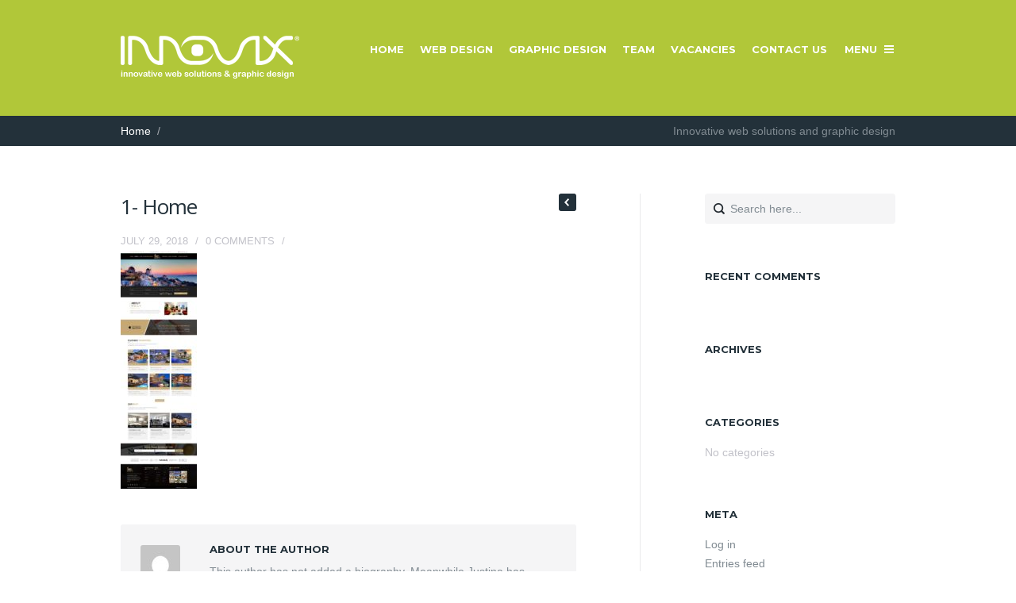

--- FILE ---
content_type: text/html; charset=UTF-8
request_url: https://innovixsolutions.com/portfolio/meily-immobilier-real-estate-website/attachment/1-home-24/
body_size: 43749
content:
<!DOCTYPE html>
<!--[if lt IE 7]><html class="no-js lt-ie9 lt-ie8 lt-ie7" lang="en-US"><![endif]-->
<!--[if IE 7]><html class="no-js lt-ie9 lt-ie8" lang="en-US"><![endif]-->
<!--[if IE 8]><html class="no-js lt-ie9" lang="en-US"><![endif]-->
<!--[if gt IE 8]><!--><html lang="en-US"><!--<![endif]-->  

<!-- DESIGN & CODE BY THEMEBEANS OF WWW.THEMEBEANS.COM -->

<head>
	<!-- META TAGS -->
	<meta http-equiv="content-type" content="text/html; charset=UTF-8" />
	<meta name="viewport" content="width=device-width, initial-scale=1.0" />
	
	<!-- TITLE -->
	<title>1- Home - Innovix Solutions</title>
	
	<!-- RSS & PINGBACKS -->
	<link rel="alternate" type="application/rss+xml" title="Innovix Solutions RSS Feed" href="https://innovixsolutions.com/feed/" />
	<link rel="pingback" href="https://innovixsolutions.com/xmlrpc.php" /> 
	
	<!--[if lt IE 9]><script src="https://html5shiv.googlecode.com/svn/trunk/html5.js"></script><![endif]-->
	
	<script type="text/javascript">

  var _gaq = _gaq || [];
  _gaq.push(['_setAccount', 'UA-17465506-1']);
  _gaq.push(['_trackPageview']);

  (function() {
    var ga = document.createElement('script'); ga.type = 'text/javascript'; ga.async = true;
    ga.src = ('https:' == document.location.protocol ? 'https://ssl' : 'http://www') + '.google-analytics.com/ga.js';
    var s = document.getElementsByTagName('script')[0]; s.parentNode.insertBefore(ga, s);
  })();

</script>	
	<meta name='robots' content='index, follow, max-image-preview:large, max-snippet:-1, max-video-preview:-1' />
		
		
		
<style>
a { color:  #FF6454; }
body, p, .archives-list ul li a:hover { color:  #818B92; }
.home-slide { height:  ; }
.loading { min-height:  800px!important; }

.bean-shot,
.post-thumb,
.portfolio-thumb,
.flickr_badge_image a,
.instagram_badge_image,
.widget_bean_recent_posts .post-thumb,
.widget_bean_recent_portfolio .post-thumb {
	background-color: #AFAFB6!important;
}

.cats,
a:hover,
blockquote,
.entry-content p a,
.widget li a:hover,
.entry-meta a:hover,
.logged-in-as a:hover,
.comment-meta a:hover,
.comment-author a:hover,
.widget_bean_tweets li a:hover,
#footer-container a:hover,
.comment-meta .author-tag a,
.entry-content blockquote p,
.portfolio-meta-list a:hover,
.archives-list ul li a,
.team-member-meta a.team-twitter-profile:hover,
.isotope-item  .portfolio-cats a:hover,
.widget.widget_bean_recent_posts li span.meta a:hover { 
	color:#FF6454 
}

.btn, 
.button, 
.tagcloud a,
button.button, 
div.jp-play-bar,
.pagination a:hover,		       
.btn[type="submit"],
input[type="button"], 
input[type="reset"], 
input[type="submit"],
.button[type="submit"],
div.jp-volume-bar-value,
.format-link .link-wrapper:hover,
.widget_bean_cta .button.cta.attention,
.widget_bean_recent_posts .post-thumb:hover .format-icon {
	background-color: #FF6454; 
}		

.featurearea_icon .icon {
	background-color: #FF6454!important;
	}
	
.btn:hover, 
li.skill-bar, 
.button:hover, 
.tagcloud a:hover,
.testimonial-style,
button.button:hover,
.btn[type="submit"]:hover,
input[type="reset"]:hover,
section.post.format-quote,
input[type="submit"]:hover,
input[type="button"]:hover, 
.format-link .link-wrapper,
.button[type="submit"]:hover,
.widget_bean_cta .button.cta,
.page-template-page-comingsoon-php,
.page-template-page-comingsoon-php #primary-container,
.form-submit input[type="submit"]:hover { 
	background-color: #1FB4DA; 
	} 	

.comment-meta .author-tag a:hover,
.widget_bean_tweets li span a { color:#1FB4DA }		
	
.bean-quote { background-color: #FF6454!important; }


  
	#header-container, #header-dropin { background-color: #b1c739; }
	#map-container iframe { -webkit-filter: grayscale(1); }

</style>	


	<!-- This site is optimized with the Yoast SEO plugin v21.5 - https://yoast.com/wordpress/plugins/seo/ -->
	<link rel="canonical" href="https://innovixsolutions.com/portfolio/meily-immobilier-real-estate-website/attachment/1-home-24/" />
	<meta property="og:locale" content="en_US" />
	<meta property="og:type" content="article" />
	<meta property="og:title" content="1- Home - Innovix Solutions" />
	<meta property="og:url" content="https://innovixsolutions.com/portfolio/meily-immobilier-real-estate-website/attachment/1-home-24/" />
	<meta property="og:site_name" content="Innovix Solutions" />
	<meta property="article:publisher" content="https://www.facebook.com/innovixsolutions" />
	<meta property="og:image" content="https://innovixsolutions.com/portfolio/meily-immobilier-real-estate-website/attachment/1-home-24" />
	<meta property="og:image:width" content="640" />
	<meta property="og:image:height" content="2005" />
	<meta property="og:image:type" content="image/jpeg" />
	<script type="application/ld+json" class="yoast-schema-graph">{"@context":"https://schema.org","@graph":[{"@type":"WebPage","@id":"https://innovixsolutions.com/portfolio/meily-immobilier-real-estate-website/attachment/1-home-24/","url":"https://innovixsolutions.com/portfolio/meily-immobilier-real-estate-website/attachment/1-home-24/","name":"1- Home - Innovix Solutions","isPartOf":{"@id":"https://innovixsolutions.com/#website"},"primaryImageOfPage":{"@id":"https://innovixsolutions.com/portfolio/meily-immobilier-real-estate-website/attachment/1-home-24/#primaryimage"},"image":{"@id":"https://innovixsolutions.com/portfolio/meily-immobilier-real-estate-website/attachment/1-home-24/#primaryimage"},"thumbnailUrl":"https://innovixsolutions.com/wp-content/uploads/2018/07/1-Home-3.jpg","datePublished":"2018-07-29T17:15:59+00:00","dateModified":"2018-07-29T17:15:59+00:00","breadcrumb":{"@id":"https://innovixsolutions.com/portfolio/meily-immobilier-real-estate-website/attachment/1-home-24/#breadcrumb"},"inLanguage":"en-US","potentialAction":[{"@type":"ReadAction","target":["https://innovixsolutions.com/portfolio/meily-immobilier-real-estate-website/attachment/1-home-24/"]}]},{"@type":"ImageObject","inLanguage":"en-US","@id":"https://innovixsolutions.com/portfolio/meily-immobilier-real-estate-website/attachment/1-home-24/#primaryimage","url":"https://innovixsolutions.com/wp-content/uploads/2018/07/1-Home-3.jpg","contentUrl":"https://innovixsolutions.com/wp-content/uploads/2018/07/1-Home-3.jpg","width":640,"height":2005},{"@type":"BreadcrumbList","@id":"https://innovixsolutions.com/portfolio/meily-immobilier-real-estate-website/attachment/1-home-24/#breadcrumb","itemListElement":[{"@type":"ListItem","position":1,"name":"Home","item":"https://innovixsolutions.com/"},{"@type":"ListItem","position":2,"name":"Meily Immobilier Real Estate Website","item":"https://innovixsolutions.com/portfolio/meily-immobilier-real-estate-website/"},{"@type":"ListItem","position":3,"name":"1- Home"}]},{"@type":"WebSite","@id":"https://innovixsolutions.com/#website","url":"https://innovixsolutions.com/","name":"Innovix Solutions","description":"Innovative web solutions and graphic design","potentialAction":[{"@type":"SearchAction","target":{"@type":"EntryPoint","urlTemplate":"https://innovixsolutions.com/?s={search_term_string}"},"query-input":"required name=search_term_string"}],"inLanguage":"en-US"}]}</script>
	<!-- / Yoast SEO plugin. -->


<link rel='dns-prefetch' href='//fonts.googleapis.com' />
<link rel="alternate" type="application/rss+xml" title="Innovix Solutions &raquo; Feed" href="https://innovixsolutions.com/feed/" />
<link rel="alternate" type="application/rss+xml" title="Innovix Solutions &raquo; Comments Feed" href="https://innovixsolutions.com/comments/feed/" />
<link rel="alternate" type="application/rss+xml" title="Innovix Solutions &raquo; 1- Home Comments Feed" href="https://innovixsolutions.com/portfolio/meily-immobilier-real-estate-website/attachment/1-home-24/feed/" />
<script type="text/javascript">
window._wpemojiSettings = {"baseUrl":"https:\/\/s.w.org\/images\/core\/emoji\/14.0.0\/72x72\/","ext":".png","svgUrl":"https:\/\/s.w.org\/images\/core\/emoji\/14.0.0\/svg\/","svgExt":".svg","source":{"concatemoji":"https:\/\/innovixsolutions.com\/wp-includes\/js\/wp-emoji-release.min.js?ver=6.3.7"}};
/*! This file is auto-generated */
!function(i,n){var o,s,e;function c(e){try{var t={supportTests:e,timestamp:(new Date).valueOf()};sessionStorage.setItem(o,JSON.stringify(t))}catch(e){}}function p(e,t,n){e.clearRect(0,0,e.canvas.width,e.canvas.height),e.fillText(t,0,0);var t=new Uint32Array(e.getImageData(0,0,e.canvas.width,e.canvas.height).data),r=(e.clearRect(0,0,e.canvas.width,e.canvas.height),e.fillText(n,0,0),new Uint32Array(e.getImageData(0,0,e.canvas.width,e.canvas.height).data));return t.every(function(e,t){return e===r[t]})}function u(e,t,n){switch(t){case"flag":return n(e,"\ud83c\udff3\ufe0f\u200d\u26a7\ufe0f","\ud83c\udff3\ufe0f\u200b\u26a7\ufe0f")?!1:!n(e,"\ud83c\uddfa\ud83c\uddf3","\ud83c\uddfa\u200b\ud83c\uddf3")&&!n(e,"\ud83c\udff4\udb40\udc67\udb40\udc62\udb40\udc65\udb40\udc6e\udb40\udc67\udb40\udc7f","\ud83c\udff4\u200b\udb40\udc67\u200b\udb40\udc62\u200b\udb40\udc65\u200b\udb40\udc6e\u200b\udb40\udc67\u200b\udb40\udc7f");case"emoji":return!n(e,"\ud83e\udef1\ud83c\udffb\u200d\ud83e\udef2\ud83c\udfff","\ud83e\udef1\ud83c\udffb\u200b\ud83e\udef2\ud83c\udfff")}return!1}function f(e,t,n){var r="undefined"!=typeof WorkerGlobalScope&&self instanceof WorkerGlobalScope?new OffscreenCanvas(300,150):i.createElement("canvas"),a=r.getContext("2d",{willReadFrequently:!0}),o=(a.textBaseline="top",a.font="600 32px Arial",{});return e.forEach(function(e){o[e]=t(a,e,n)}),o}function t(e){var t=i.createElement("script");t.src=e,t.defer=!0,i.head.appendChild(t)}"undefined"!=typeof Promise&&(o="wpEmojiSettingsSupports",s=["flag","emoji"],n.supports={everything:!0,everythingExceptFlag:!0},e=new Promise(function(e){i.addEventListener("DOMContentLoaded",e,{once:!0})}),new Promise(function(t){var n=function(){try{var e=JSON.parse(sessionStorage.getItem(o));if("object"==typeof e&&"number"==typeof e.timestamp&&(new Date).valueOf()<e.timestamp+604800&&"object"==typeof e.supportTests)return e.supportTests}catch(e){}return null}();if(!n){if("undefined"!=typeof Worker&&"undefined"!=typeof OffscreenCanvas&&"undefined"!=typeof URL&&URL.createObjectURL&&"undefined"!=typeof Blob)try{var e="postMessage("+f.toString()+"("+[JSON.stringify(s),u.toString(),p.toString()].join(",")+"));",r=new Blob([e],{type:"text/javascript"}),a=new Worker(URL.createObjectURL(r),{name:"wpTestEmojiSupports"});return void(a.onmessage=function(e){c(n=e.data),a.terminate(),t(n)})}catch(e){}c(n=f(s,u,p))}t(n)}).then(function(e){for(var t in e)n.supports[t]=e[t],n.supports.everything=n.supports.everything&&n.supports[t],"flag"!==t&&(n.supports.everythingExceptFlag=n.supports.everythingExceptFlag&&n.supports[t]);n.supports.everythingExceptFlag=n.supports.everythingExceptFlag&&!n.supports.flag,n.DOMReady=!1,n.readyCallback=function(){n.DOMReady=!0}}).then(function(){return e}).then(function(){var e;n.supports.everything||(n.readyCallback(),(e=n.source||{}).concatemoji?t(e.concatemoji):e.wpemoji&&e.twemoji&&(t(e.twemoji),t(e.wpemoji)))}))}((window,document),window._wpemojiSettings);
</script>
<style type="text/css">
img.wp-smiley,
img.emoji {
	display: inline !important;
	border: none !important;
	box-shadow: none !important;
	height: 1em !important;
	width: 1em !important;
	margin: 0 0.07em !important;
	vertical-align: -0.1em !important;
	background: none !important;
	padding: 0 !important;
}
</style>
	<link rel='stylesheet' id='bean-css' href='https://innovixsolutions.com/wp-content/themes/krative/assets/css/framework.css?ver=1.0' type='text/css' media='all' />
<link rel='stylesheet' id='main-style-css' href='https://innovixsolutions.com/wp-content/themes/krative/style.css?ver=1.4' type='text/css' media='all' />
<link rel='stylesheet' id='mobile-css' href='https://innovixsolutions.com/wp-content/themes/krative/assets/css/mobile.css?ver=1.0' type='text/css' media='all' />
<link rel='stylesheet' id='wp-block-library-css' href='https://innovixsolutions.com/wp-includes/css/dist/block-library/style.min.css?ver=6.3.7' type='text/css' media='all' />
<style id='classic-theme-styles-inline-css' type='text/css'>
/*! This file is auto-generated */
.wp-block-button__link{color:#fff;background-color:#32373c;border-radius:9999px;box-shadow:none;text-decoration:none;padding:calc(.667em + 2px) calc(1.333em + 2px);font-size:1.125em}.wp-block-file__button{background:#32373c;color:#fff;text-decoration:none}
</style>
<style id='global-styles-inline-css' type='text/css'>
body{--wp--preset--color--black: #000000;--wp--preset--color--cyan-bluish-gray: #abb8c3;--wp--preset--color--white: #ffffff;--wp--preset--color--pale-pink: #f78da7;--wp--preset--color--vivid-red: #cf2e2e;--wp--preset--color--luminous-vivid-orange: #ff6900;--wp--preset--color--luminous-vivid-amber: #fcb900;--wp--preset--color--light-green-cyan: #7bdcb5;--wp--preset--color--vivid-green-cyan: #00d084;--wp--preset--color--pale-cyan-blue: #8ed1fc;--wp--preset--color--vivid-cyan-blue: #0693e3;--wp--preset--color--vivid-purple: #9b51e0;--wp--preset--gradient--vivid-cyan-blue-to-vivid-purple: linear-gradient(135deg,rgba(6,147,227,1) 0%,rgb(155,81,224) 100%);--wp--preset--gradient--light-green-cyan-to-vivid-green-cyan: linear-gradient(135deg,rgb(122,220,180) 0%,rgb(0,208,130) 100%);--wp--preset--gradient--luminous-vivid-amber-to-luminous-vivid-orange: linear-gradient(135deg,rgba(252,185,0,1) 0%,rgba(255,105,0,1) 100%);--wp--preset--gradient--luminous-vivid-orange-to-vivid-red: linear-gradient(135deg,rgba(255,105,0,1) 0%,rgb(207,46,46) 100%);--wp--preset--gradient--very-light-gray-to-cyan-bluish-gray: linear-gradient(135deg,rgb(238,238,238) 0%,rgb(169,184,195) 100%);--wp--preset--gradient--cool-to-warm-spectrum: linear-gradient(135deg,rgb(74,234,220) 0%,rgb(151,120,209) 20%,rgb(207,42,186) 40%,rgb(238,44,130) 60%,rgb(251,105,98) 80%,rgb(254,248,76) 100%);--wp--preset--gradient--blush-light-purple: linear-gradient(135deg,rgb(255,206,236) 0%,rgb(152,150,240) 100%);--wp--preset--gradient--blush-bordeaux: linear-gradient(135deg,rgb(254,205,165) 0%,rgb(254,45,45) 50%,rgb(107,0,62) 100%);--wp--preset--gradient--luminous-dusk: linear-gradient(135deg,rgb(255,203,112) 0%,rgb(199,81,192) 50%,rgb(65,88,208) 100%);--wp--preset--gradient--pale-ocean: linear-gradient(135deg,rgb(255,245,203) 0%,rgb(182,227,212) 50%,rgb(51,167,181) 100%);--wp--preset--gradient--electric-grass: linear-gradient(135deg,rgb(202,248,128) 0%,rgb(113,206,126) 100%);--wp--preset--gradient--midnight: linear-gradient(135deg,rgb(2,3,129) 0%,rgb(40,116,252) 100%);--wp--preset--font-size--small: 13px;--wp--preset--font-size--medium: 20px;--wp--preset--font-size--large: 36px;--wp--preset--font-size--x-large: 42px;--wp--preset--spacing--20: 0.44rem;--wp--preset--spacing--30: 0.67rem;--wp--preset--spacing--40: 1rem;--wp--preset--spacing--50: 1.5rem;--wp--preset--spacing--60: 2.25rem;--wp--preset--spacing--70: 3.38rem;--wp--preset--spacing--80: 5.06rem;--wp--preset--shadow--natural: 6px 6px 9px rgba(0, 0, 0, 0.2);--wp--preset--shadow--deep: 12px 12px 50px rgba(0, 0, 0, 0.4);--wp--preset--shadow--sharp: 6px 6px 0px rgba(0, 0, 0, 0.2);--wp--preset--shadow--outlined: 6px 6px 0px -3px rgba(255, 255, 255, 1), 6px 6px rgba(0, 0, 0, 1);--wp--preset--shadow--crisp: 6px 6px 0px rgba(0, 0, 0, 1);}:where(.is-layout-flex){gap: 0.5em;}:where(.is-layout-grid){gap: 0.5em;}body .is-layout-flow > .alignleft{float: left;margin-inline-start: 0;margin-inline-end: 2em;}body .is-layout-flow > .alignright{float: right;margin-inline-start: 2em;margin-inline-end: 0;}body .is-layout-flow > .aligncenter{margin-left: auto !important;margin-right: auto !important;}body .is-layout-constrained > .alignleft{float: left;margin-inline-start: 0;margin-inline-end: 2em;}body .is-layout-constrained > .alignright{float: right;margin-inline-start: 2em;margin-inline-end: 0;}body .is-layout-constrained > .aligncenter{margin-left: auto !important;margin-right: auto !important;}body .is-layout-constrained > :where(:not(.alignleft):not(.alignright):not(.alignfull)){max-width: var(--wp--style--global--content-size);margin-left: auto !important;margin-right: auto !important;}body .is-layout-constrained > .alignwide{max-width: var(--wp--style--global--wide-size);}body .is-layout-flex{display: flex;}body .is-layout-flex{flex-wrap: wrap;align-items: center;}body .is-layout-flex > *{margin: 0;}body .is-layout-grid{display: grid;}body .is-layout-grid > *{margin: 0;}:where(.wp-block-columns.is-layout-flex){gap: 2em;}:where(.wp-block-columns.is-layout-grid){gap: 2em;}:where(.wp-block-post-template.is-layout-flex){gap: 1.25em;}:where(.wp-block-post-template.is-layout-grid){gap: 1.25em;}.has-black-color{color: var(--wp--preset--color--black) !important;}.has-cyan-bluish-gray-color{color: var(--wp--preset--color--cyan-bluish-gray) !important;}.has-white-color{color: var(--wp--preset--color--white) !important;}.has-pale-pink-color{color: var(--wp--preset--color--pale-pink) !important;}.has-vivid-red-color{color: var(--wp--preset--color--vivid-red) !important;}.has-luminous-vivid-orange-color{color: var(--wp--preset--color--luminous-vivid-orange) !important;}.has-luminous-vivid-amber-color{color: var(--wp--preset--color--luminous-vivid-amber) !important;}.has-light-green-cyan-color{color: var(--wp--preset--color--light-green-cyan) !important;}.has-vivid-green-cyan-color{color: var(--wp--preset--color--vivid-green-cyan) !important;}.has-pale-cyan-blue-color{color: var(--wp--preset--color--pale-cyan-blue) !important;}.has-vivid-cyan-blue-color{color: var(--wp--preset--color--vivid-cyan-blue) !important;}.has-vivid-purple-color{color: var(--wp--preset--color--vivid-purple) !important;}.has-black-background-color{background-color: var(--wp--preset--color--black) !important;}.has-cyan-bluish-gray-background-color{background-color: var(--wp--preset--color--cyan-bluish-gray) !important;}.has-white-background-color{background-color: var(--wp--preset--color--white) !important;}.has-pale-pink-background-color{background-color: var(--wp--preset--color--pale-pink) !important;}.has-vivid-red-background-color{background-color: var(--wp--preset--color--vivid-red) !important;}.has-luminous-vivid-orange-background-color{background-color: var(--wp--preset--color--luminous-vivid-orange) !important;}.has-luminous-vivid-amber-background-color{background-color: var(--wp--preset--color--luminous-vivid-amber) !important;}.has-light-green-cyan-background-color{background-color: var(--wp--preset--color--light-green-cyan) !important;}.has-vivid-green-cyan-background-color{background-color: var(--wp--preset--color--vivid-green-cyan) !important;}.has-pale-cyan-blue-background-color{background-color: var(--wp--preset--color--pale-cyan-blue) !important;}.has-vivid-cyan-blue-background-color{background-color: var(--wp--preset--color--vivid-cyan-blue) !important;}.has-vivid-purple-background-color{background-color: var(--wp--preset--color--vivid-purple) !important;}.has-black-border-color{border-color: var(--wp--preset--color--black) !important;}.has-cyan-bluish-gray-border-color{border-color: var(--wp--preset--color--cyan-bluish-gray) !important;}.has-white-border-color{border-color: var(--wp--preset--color--white) !important;}.has-pale-pink-border-color{border-color: var(--wp--preset--color--pale-pink) !important;}.has-vivid-red-border-color{border-color: var(--wp--preset--color--vivid-red) !important;}.has-luminous-vivid-orange-border-color{border-color: var(--wp--preset--color--luminous-vivid-orange) !important;}.has-luminous-vivid-amber-border-color{border-color: var(--wp--preset--color--luminous-vivid-amber) !important;}.has-light-green-cyan-border-color{border-color: var(--wp--preset--color--light-green-cyan) !important;}.has-vivid-green-cyan-border-color{border-color: var(--wp--preset--color--vivid-green-cyan) !important;}.has-pale-cyan-blue-border-color{border-color: var(--wp--preset--color--pale-cyan-blue) !important;}.has-vivid-cyan-blue-border-color{border-color: var(--wp--preset--color--vivid-cyan-blue) !important;}.has-vivid-purple-border-color{border-color: var(--wp--preset--color--vivid-purple) !important;}.has-vivid-cyan-blue-to-vivid-purple-gradient-background{background: var(--wp--preset--gradient--vivid-cyan-blue-to-vivid-purple) !important;}.has-light-green-cyan-to-vivid-green-cyan-gradient-background{background: var(--wp--preset--gradient--light-green-cyan-to-vivid-green-cyan) !important;}.has-luminous-vivid-amber-to-luminous-vivid-orange-gradient-background{background: var(--wp--preset--gradient--luminous-vivid-amber-to-luminous-vivid-orange) !important;}.has-luminous-vivid-orange-to-vivid-red-gradient-background{background: var(--wp--preset--gradient--luminous-vivid-orange-to-vivid-red) !important;}.has-very-light-gray-to-cyan-bluish-gray-gradient-background{background: var(--wp--preset--gradient--very-light-gray-to-cyan-bluish-gray) !important;}.has-cool-to-warm-spectrum-gradient-background{background: var(--wp--preset--gradient--cool-to-warm-spectrum) !important;}.has-blush-light-purple-gradient-background{background: var(--wp--preset--gradient--blush-light-purple) !important;}.has-blush-bordeaux-gradient-background{background: var(--wp--preset--gradient--blush-bordeaux) !important;}.has-luminous-dusk-gradient-background{background: var(--wp--preset--gradient--luminous-dusk) !important;}.has-pale-ocean-gradient-background{background: var(--wp--preset--gradient--pale-ocean) !important;}.has-electric-grass-gradient-background{background: var(--wp--preset--gradient--electric-grass) !important;}.has-midnight-gradient-background{background: var(--wp--preset--gradient--midnight) !important;}.has-small-font-size{font-size: var(--wp--preset--font-size--small) !important;}.has-medium-font-size{font-size: var(--wp--preset--font-size--medium) !important;}.has-large-font-size{font-size: var(--wp--preset--font-size--large) !important;}.has-x-large-font-size{font-size: var(--wp--preset--font-size--x-large) !important;}
.wp-block-navigation a:where(:not(.wp-element-button)){color: inherit;}
:where(.wp-block-post-template.is-layout-flex){gap: 1.25em;}:where(.wp-block-post-template.is-layout-grid){gap: 1.25em;}
:where(.wp-block-columns.is-layout-flex){gap: 2em;}:where(.wp-block-columns.is-layout-grid){gap: 2em;}
.wp-block-pullquote{font-size: 1.5em;line-height: 1.6;}
</style>
<link rel='stylesheet' id='bean-shortcodes-style-css' href='https://innovixsolutions.com/wp-content/plugins/bean-shortcodes/themes/_default/bean-shortcodes.css?ver=1.0' type='text/css' media='all' />
<link rel='stylesheet' id='theme-montserrat-css' href='https://fonts.googleapis.com/css?family=Montserrat%3A400%2C700&#038;ver=6.3.7' type='text/css' media='all' />
<link rel='stylesheet' id='theme-open-sans-css' href='https://fonts.googleapis.com/css?family=Open+Sans%3A400%2C700%2C600&#038;ver=6.3.7' type='text/css' media='all' />
<script type='text/javascript' src='https://innovixsolutions.com/wp-includes/js/jquery/jquery.min.js?ver=3.7.0' id='jquery-core-js'></script>
<script type='text/javascript' src='https://innovixsolutions.com/wp-includes/js/jquery/jquery-migrate.min.js?ver=3.4.1' id='jquery-migrate-js'></script>
<link rel="https://api.w.org/" href="https://innovixsolutions.com/wp-json/" /><link rel="alternate" type="application/json" href="https://innovixsolutions.com/wp-json/wp/v2/media/1356" /><link rel="EditURI" type="application/rsd+xml" title="RSD" href="https://innovixsolutions.com/xmlrpc.php?rsd" />
<link rel='shortlink' href='https://innovixsolutions.com/?p=1356' />
<link rel="alternate" type="application/json+oembed" href="https://innovixsolutions.com/wp-json/oembed/1.0/embed?url=https%3A%2F%2Finnovixsolutions.com%2Fportfolio%2Fmeily-immobilier-real-estate-website%2Fattachment%2F1-home-24%2F" />
<link rel="alternate" type="text/xml+oembed" href="https://innovixsolutions.com/wp-json/oembed/1.0/embed?url=https%3A%2F%2Finnovixsolutions.com%2Fportfolio%2Fmeily-immobilier-real-estate-website%2Fattachment%2F1-home-24%2F&#038;format=xml" />
	

 

	
		
<link rel="shortcut icon" href="https://innovixsolutions.com/wp-content/themes/krative/assets/images/favicon.png"/> 
<link rel="apple-touch-icon-precomposed" href="https://innovixsolutions.com/wp-content/uploads/2013/10/apple-touch-icon.png"/>

     
<style>
   
   	#post-310 { background-image: url(https://innovixsolutions.com/wp-content/uploads/2013/09/bg111.jpg); background-size: cover; }
	#post-310 { background-color: #1FB4DA; }
	#post-310.home-slide .short-btn { color:#23313A !important; }
	#post-310.home-slide .short-btn:hover { color:#FFF!important; }

	#post-29 { background-color: #1fb4da; }
	#post-29.home-slide .short-btn { color: #1fb4da!important; }
	#post-29.home-slide .short-btn:hover { color:#FFF!important; }

</style>

<style type="text/css">.recentcomments a{display:inline !important;padding:0 !important;margin:0 !important;}</style>	
  
  <!-- Facebook Pixel Code -->
<script>
!function(f,b,e,v,n,t,s){if(f.fbq)return;n=f.fbq=function(){n.callMethod?
n.callMethod.apply(n,arguments):n.queue.push(arguments)};if(!f._fbq)f._fbq=n;
n.push=n;n.loaded=!0;n.version='2.0';n.queue=[];t=b.createElement(e);t.async=!0;
t.src=v;s=b.getElementsByTagName(e)[0];s.parentNode.insertBefore(t,s)}(window,
document,'script','//connect.facebook.net/en_US/fbevents.js');

fbq('init', '1512187089097666');
fbq('track', "PageView");</script>
<noscript><img height="1" width="1" style="display:none"
src="https://www.facebook.com/tr?id=1512187089097666&ev=PageView&noscript=1"
/></noscript>
<!-- End Facebook Pixel Code -->
  
</head>

<body data-rsssl=1 class="attachment attachment-template-default single single-attachment postid-1356 attachmentid-1356 attachment-jpeg chrome">

	
<div id="theme-wrapper" class="animated BeanFadeIn">	
	
		
		<div id="header-dropin">

	<div class="row">	
			
		<div class="three columns mobile-four">
			
			<div class="logo">
			
				  
				  	<a href="https://innovixsolutions.com" title="Innovix Solutions" rel="home"><img src="https://innovixsolutions.com/wp-content/uploads/2018/10/innovix-logo-white.png" class="logo-uploaded" alt="logo"/></a>
				 
				 
			</div><!-- END .logo -->
			
		</div><!-- END .three columns -->
		
		<div class="nine columns hide-for-small">
	
			<div id="dropin-nav" class="right">
			    
			    <div class="menu-mainmenu-container"><ul id="menu-mainmenu" class="sf-menu"><li id="menu-item-26" class="menu-item menu-item-type-post_type menu-item-object-page menu-item-home menu-item-26"><a href="https://innovixsolutions.com/">Home</a></li>
<li id="menu-item-80" class="menu-item menu-item-type-taxonomy menu-item-object-portfolio_category menu-item-80"><a href="https://innovixsolutions.com/portfolio_category/web-design/">Web Design</a></li>
<li id="menu-item-79" class="menu-item menu-item-type-taxonomy menu-item-object-portfolio_category menu-item-79"><a href="https://innovixsolutions.com/portfolio_category/graphic-design/">Graphic Design</a></li>
<li id="menu-item-260" class="menu-item menu-item-type-post_type menu-item-object-page menu-item-260"><a href="https://innovixsolutions.com/meet-the-team/">Team</a></li>
<li id="menu-item-1138" class="menu-item menu-item-type-post_type menu-item-object-page menu-item-1138"><a href="https://innovixsolutions.com/vacancies/">Vacancies</a></li>
<li id="menu-item-18" class="menu-item menu-item-type-post_type menu-item-object-page menu-item-18"><a href="https://innovixsolutions.com/contact-us/">Contact Us</a></li>
</ul></div>	
	
			</div><!-- END .dropin-menu -->
			
		</div><!-- END .nine columns -->	
		
	</div><!-- END .row -->

</div><!-- END #header-dropin -->
	
	
	<div id="header-container">	
	
		<div class="row">	
		
			<div class="three columns mobile-four">
				
				<div class="logo">
				
					  
					  	<a href="https://innovixsolutions.com" title="Innovix Solutions" rel="home"><img src="https://innovixsolutions.com/wp-content/uploads/2018/10/innovix-logo-white.png" class="logo-uploaded" alt="logo"/></a>
					 
					 
				</div><!-- END .logo -->
				
			</div><!-- END .three columns -->
			
			<div class="nine columns hide-for-small">

				<div id="primary-nav" class="main-menu" role="navigation">
				    
				    <ul id="primary-menu" class="sf-menu main-menu"><li class="menu-item menu-item-type-post_type menu-item-object-page menu-item-home menu-item-26"><a href="https://innovixsolutions.com/">Home</a></li>
<li class="menu-item menu-item-type-taxonomy menu-item-object-portfolio_category menu-item-80"><a href="https://innovixsolutions.com/portfolio_category/web-design/">Web Design</a></li>
<li class="menu-item menu-item-type-taxonomy menu-item-object-portfolio_category menu-item-79"><a href="https://innovixsolutions.com/portfolio_category/graphic-design/">Graphic Design</a></li>
<li class="menu-item menu-item-type-post_type menu-item-object-page menu-item-260"><a href="https://innovixsolutions.com/meet-the-team/">Team</a></li>
<li class="menu-item menu-item-type-post_type menu-item-object-page menu-item-1138"><a href="https://innovixsolutions.com/vacancies/">Vacancies</a></li>
<li class="menu-item menu-item-type-post_type menu-item-object-page menu-item-18"><a href="https://innovixsolutions.com/contact-us/">Contact Us</a></li>
</ul>				    
					<a class="sidebar-btn " href="#">Menu<span class="menu-icon"></span></a>
						
				</div><!-- END #primary-nav main-menu -->
				
			</div><!-- END .nine columns -->	
			
			<div class="show-for-small">
			
				<a class="sidebar-btn" href="#"><span class="menu-icon large"></span></a>	
			
			</div><!-- END .show-for-small -->	
				
		</div><!-- END .row -->
		
	</div><!-- END #header-container -->

		
					
			<div id="sub-header-container">
			
				<div class="row">
				
						<nav class="breadcrumbs hide-for-small"><div class="seven columns"><ul><li><a href="https://innovixsolutions.com">Home</a></li><span class='meta-sep'>/</span></ul></div></nav>    					
					<div class="five columns">
					
						<p class="right">Innovative web solutions and graphic design</p>
					
					</div><!-- END .five columns -->
					
				</div><!-- END .row -->
				
			</div><!-- END #sub-header-container -->	
			
			
			
	
<div id="primary-container">  

	<div class="row">
	
		<div class="eight columns sidebar-right mobile-four">
		
			
<section id="post-1356" class="post-1356 attachment type-attachment status-inherit hentry">	        
  
  <header class="entry-header">
  	
  		  	
	  	<div class="ten columns">
	  		
	  		<h1 class="entry-title">
	  		        
	  		    1- Home	  		
	  		</h1><!-- END .entry-title -->
	  		
	  	</div><!-- END .ten columns -->
		
	 	<div class="two columns">
	  	
	  		<div class="pagination right">  
	  			
	  			<span class="page-previous">
	  				<a href="https://innovixsolutions.com/portfolio/meily-immobilier-real-estate-website/" rel="prev"></a>	  			</span><!-- END .page-previous -->
	
	  			<span class="page-next">
	  					  			</span><!-- END .page-next -->
	  		
	  		</div><!-- END .pagination -->
	  		
	  	</div><!-- END .two columns -->
	
	  		
  		
	  	<div class="twelve columns">
	  		
	  				
			<div class="entry-meta">
				<ul>
					<li>July 29, 2018</li>
					
					<span class="meta-sep">/</span>	
					
					<li><a href="https://innovixsolutions.com/portfolio/meily-immobilier-real-estate-website/attachment/1-home-24/#respond">0 Comments</a></li>
					
					<span class="meta-sep post-cats">/</span>	
						
					<li class="post-cats"></li>
				</ul>
							</div><!-- END .entry-meta -->
				  		
	  	</div><!-- END .twelve columns -->	
  		    
  	</header><!-- END .entry-header -->
  
       
    	
	<article class="entry-content">	
			
		<p class="attachment"><a href='https://innovixsolutions.com/wp-content/uploads/2018/07/1-Home-3.jpg'><img width="96" height="300" src="https://innovixsolutions.com/wp-content/uploads/2018/07/1-Home-3-96x300.jpg" class="attachment-medium size-medium" alt="" decoding="async" srcset="https://innovixsolutions.com/wp-content/uploads/2018/07/1-Home-3-96x300.jpg 96w, https://innovixsolutions.com/wp-content/uploads/2018/07/1-Home-3-327x1024.jpg 327w, https://innovixsolutions.com/wp-content/uploads/2018/07/1-Home-3-250x783.jpg 250w, https://innovixsolutions.com/wp-content/uploads/2018/07/1-Home-3-67x210.jpg 67w, https://innovixsolutions.com/wp-content/uploads/2018/07/1-Home-3-101x316.jpg 101w, https://innovixsolutions.com/wp-content/uploads/2018/07/1-Home-3.jpg 640w" sizes="(max-width: 96px) 100vw, 96px" /></a></p>
	
					
						
			 
	</article><!-- END .entry-content -->

</section><!-- END #post-1356 -->			
						
								
					<div class="about-author">

	<div class="author-avatar two columns">
		<img alt='' src='https://secure.gravatar.com/avatar/80f4c930c4fbb348e5a980451b681bfd?s=50&#038;d=mm&#038;r=g' srcset='https://secure.gravatar.com/avatar/80f4c930c4fbb348e5a980451b681bfd?s=100&#038;d=mm&#038;r=g 2x' class='avatar avatar-50 photo' height='50' width='50' loading='lazy' decoding='async'/>	</div><!-- END .author-avatar -->
	
	<div class="ten columns">
	
		<h6>About the Author</h6>
			
		<p>
			 
			
			This author has not added a biography. Meanwhile Justina has contributed 0 posts.<a href="https://innovixsolutions.com/author/justina/"> Click here</a> to view them.			
					</p>
		
		
	<ul class="author-links">
	
					
			<li><a target="_blank" href="mailto:justina@innovixsolutions.com" class="author-icon email" title="Email Justina"></a></li>			
		
				
	</ul><!-- END .author-links -->
								
	
	</div><!-- END .ten columns --> 

</div><!-- END .about-author -->					
							
								
			                      
	
<div id="comments">
	
		
	<div class="twelve columns">			
	
		<div id="respond" class="comment-respond">
		<h3 id="reply-title" class="comment-reply-title">Leave a Comment <small><a rel="nofollow" id="cancel-comment-reply-link" href="/portfolio/meily-immobilier-real-estate-website/attachment/1-home-24/#respond" style="display:none;">Cancel</a></small></h3><form action="https://innovixsolutions.com/wp-comments-post.php" method="post" id="commentform" class="comment-form"><textarea id="comment" name="comment" cols="45" rows="8" aria-required="true" required></textarea>
			<div class="comment-form-author clearfix">
			<input id="author" name="author" type="text" value="" size="30" aria-required='true' required/>
			<h6><label for="author">Name<span class="required">*</span></label></h6> 
			</div>

			<div class="comment-form-email clearfix">
			<input id="email" name="email" type="text" value="" size="30" aria-required='true' required/>
			<h6><label for="email">Email<span class="required">*</span></label></h6>
			</div>

			<div class="comment-form-url clearfix">
			<input id="url" name="url" type="text" value="" size="30" />
			<h6><label for="url">Website</label></h6>
			</div>
<p class="form-submit"><input name="submit" type="submit" id="submit" class="submit" value="Submit Comment" /> <input type='hidden' name='comment_post_ID' value='1356' id='comment_post_ID' />
<input type='hidden' name='comment_parent' id='comment_parent' value='0' />
</p></form>	</div><!-- #respond -->
	 
	
	</div>	
	
	
</div><!-- END #comments-respond -->	

		</div><!-- END .eight columns mobile-four -->	
		
		<div class="four columns sidebar-right hide-for-small">
			
			<aside class="sidebar " role="complementary">
				
					

<div class="widget widget_search clearfix"><form id="searchform" class="searchform" method="get" action="https://innovixsolutions.com">

    <div class="clearfix default_searchform">

     <input type="text" name="s" class="s" onblur="if (this.value == '') {this.value = 'Search here...';}" onfocus="if (this.value == 'Search here...') {this.value = '';}" value="Search here..." />
           
		<input type="submit" value="Search" class="button">

    </div><!-- END .clearfix defaul_searchform -->

    
</form><!-- END #searchform -->

</div><div class="sep clearfix "></div><div class="widget widget_recent_comments clearfix"><h5 class="widget-title">Recent Comments</h5><ul id="recentcomments"></ul></div><div class="sep clearfix "></div><div class="widget widget_archive clearfix"><h5 class="widget-title">Archives</h5>
			<ul>
							</ul>

			</div><div class="sep clearfix "></div><div class="widget widget_categories clearfix"><h5 class="widget-title">Categories</h5>
			<ul>
				<li class="cat-item-none">No categories</li>			</ul>

			</div><div class="sep clearfix "></div><div class="widget widget_meta clearfix"><h5 class="widget-title">Meta</h5>
		<ul>
						<li><a rel="nofollow" href="https://innovixsolutions.com/wp-login.php">Log in</a></li>
			<li><a href="https://innovixsolutions.com/feed/">Entries feed</a></li>
			<li><a href="https://innovixsolutions.com/comments/feed/">Comments feed</a></li>

			<li><a href="https://wordpress.org/">WordPress.org</a></li>
		</ul>

		</div><div class="sep clearfix "></div>				
			</aside><!-- END .four.columns.sidebar-right.hide-for-small -->
		
		</div><!-- END .four columns hide-for-small -->
				
	</div><!-- END .row -->

		
	
</div><!-- END #primary-container -->	

<script type="text/javascript">
	jQuery(window).load(function(){ 		
		if(jQuery().validate) { jQuery("#commentform").validate(); }		
		});
</script>



	<div id="footer-container">
	
		<div class="row">	
	
			<div class="twelve columns">
			
    <div class="widget social_stickers_widget clearfix">
    <h5 class="widget-title" style="margin-bottom:5px;">Follow Us</h5>
    <a title="Facebook" target="_blank" href="http://facebook.com/innovixsolutions">
        <img height="32" width="32" src="https://innovixsolutions.com/wp-content/plugins/social-stickers/themes/default/facebook.png" title="">
    </a> <a title="Twitter" target="_blank" href="http://twitter.com/innovixsolution">
        <img height="32" width="32" src="https://innovixsolutions.com/wp-content/plugins/social-stickers/themes/default/twitter.png" title="">
    </a> <a title="Linkedin" target="_blank" href="http://linkedin.com/in/../company/innovix-solutions">
        <img height="32" width="32" src="https://innovixsolutions.com/wp-content/plugins/social-stickers/themes/default/linkedin.png">
    </a> <a title="Github" target="_blank" href="http://github.com/innovix">
        <img height="32" width="32" src="https://innovixsolutions.com/wp-content/plugins/social-stickers/themes/default/github.png">
    </a> <a title="Google+" target="_blank" href="http://plus.google.com/117033860887734468300">
        <img height="32" width="32" src="https://innovixsolutions.com/wp-content/plugins/social-stickers/themes/default/googleplus.png">
    </a>
</div>
    
    
				<div class="menu-mainmenu-container"><ul id="menu-mainmenu-1" class="menu"><li class="menu-item menu-item-type-post_type menu-item-object-page menu-item-home menu-item-26"><a href="https://innovixsolutions.com/">Home</a></li>
<li class="menu-item menu-item-type-taxonomy menu-item-object-portfolio_category menu-item-80"><a href="https://innovixsolutions.com/portfolio_category/web-design/">Web Design</a></li>
<li class="menu-item menu-item-type-taxonomy menu-item-object-portfolio_category menu-item-79"><a href="https://innovixsolutions.com/portfolio_category/graphic-design/">Graphic Design</a></li>
<li class="menu-item menu-item-type-post_type menu-item-object-page menu-item-260"><a href="https://innovixsolutions.com/meet-the-team/">Team</a></li>
<li class="menu-item menu-item-type-post_type menu-item-object-page menu-item-1138"><a href="https://innovixsolutions.com/vacancies/">Vacancies</a></li>
<li class="menu-item menu-item-type-post_type menu-item-object-page menu-item-18"><a href="https://innovixsolutions.com/contact-us/">Contact Us</a></li>
</ul></div>	
						
				© 2020 all rights reserved to Innovix Solutions				
			</div><!-- END .twelve columns -->		
	
		</div><!-- END .row -->
	
	</div><!-- END #footer-container -->

</div><!-- END #theme-wrapper -->	

<div class="hidden-sidebar ">

	<div class="hidden-sidebar-inner">
	
		<span class="close-btn"></span>
		
					<div class="widget">
			
				<div class="widget responsive-menu">
					<h5 class="widget-title">Menu</h5>
				</div><!-- END .widget responsive-menu-->
				
				<div class="menu-mainmenu-container"><ul id="menu-mainmenu-2" class="main-menu"><li class="menu-item menu-item-type-post_type menu-item-object-page menu-item-home menu-item-26"><a href="https://innovixsolutions.com/">Home</a></li>
<li class="menu-item menu-item-type-taxonomy menu-item-object-portfolio_category menu-item-80"><a href="https://innovixsolutions.com/portfolio_category/web-design/">Web Design</a></li>
<li class="menu-item menu-item-type-taxonomy menu-item-object-portfolio_category menu-item-79"><a href="https://innovixsolutions.com/portfolio_category/graphic-design/">Graphic Design</a></li>
<li class="menu-item menu-item-type-post_type menu-item-object-page menu-item-260"><a href="https://innovixsolutions.com/meet-the-team/">Team</a></li>
<li class="menu-item menu-item-type-post_type menu-item-object-page menu-item-1138"><a href="https://innovixsolutions.com/vacancies/">Vacancies</a></li>
<li class="menu-item menu-item-type-post_type menu-item-object-page menu-item-18"><a href="https://innovixsolutions.com/contact-us/">Contact Us</a></li>
</ul></div>					
			</div><!-- END .widget -->
			
		
		<div class="widget widget_search clearfix"><form id="searchform" class="searchform" method="get" action="https://innovixsolutions.com">

    <div class="clearfix default_searchform">

     <input type="text" name="s" class="s" onblur="if (this.value == '') {this.value = 'Search here...';}" onfocus="if (this.value == 'Search here...') {this.value = '';}" value="Search here..." />
           
		<input type="submit" value="Search" class="button">

    </div><!-- END .clearfix defaul_searchform -->

    
</form><!-- END #searchform -->

</div><div class="sep clearfix "></div><div class="widget widget_text clearfix"><h5 class="widget-title">NEWSLETTER</h5>			<div class="textwidget">[mc4wp-form]</div>
		</div><div class="sep clearfix "></div>	
	</div><!-- END .hidden-sidebar-inner -->	

</div><!-- END .hidden-sidebar -->	   
 	
<script type='text/javascript' src='https://innovixsolutions.com/wp-content/themes/krative/assets/js/custom-libraries.js?ver=1.0' id='custom-libraries-js'></script>
<script type='text/javascript' src='https://innovixsolutions.com/wp-content/themes/krative/assets/js/custom.js?ver=2.0' id='custom-js'></script>
<script type='text/javascript' src='https://innovixsolutions.com/wp-content/themes/krative/assets/js/superfish.js?ver=1.7.4' id='superfish-js'></script>
<script type='text/javascript' src='https://innovixsolutions.com/wp-content/themes/krative/assets/js/jquery.fitvids.js?ver=1.0.3' id='fitvids-js'></script>
<script type='text/javascript' src='https://innovixsolutions.com/wp-content/themes/krative/assets/js/retina.js?ver=2.0' id='retina-js'></script>
<script type='text/javascript' src='https://innovixsolutions.com/wp-includes/js/jquery/ui/core.min.js?ver=1.13.2' id='jquery-ui-core-js'></script>
<script type='text/javascript' src='https://innovixsolutions.com/wp-includes/js/jquery/ui/accordion.min.js?ver=1.13.2' id='jquery-ui-accordion-js'></script>
<script type='text/javascript' src='https://innovixsolutions.com/wp-includes/js/jquery/ui/tabs.min.js?ver=1.13.2' id='jquery-ui-tabs-js'></script>
<script type='text/javascript' src='https://innovixsolutions.com/wp-content/plugins/bean-shortcodes/js/bean-shortcodes.js?ver=1.0' id='bean-shortcodes-js'></script>
<script type='text/javascript' src='https://innovixsolutions.com/wp-content/plugins/bean-shortcodes/js/prettify.js?ver=1.0' id='prettify-js'></script>

</body>

</html><!-- WP Super Cache is installed but broken. The constant WPCACHEHOME must be set in the file wp-config.php and point at the WP Super Cache plugin directory. -->

--- FILE ---
content_type: text/css
request_url: https://innovixsolutions.com/wp-content/themes/krative/assets/css/framework.css?ver=1.0
body_size: 15950
content:
/*--------------------------------------------------------------------*/
/*	BEAN FRAMEWORK CSS - THE BASIS OF EVERYTHING
/*--------------------------------------------------------------------*/

/* BODY */
body { -webkit-font-smoothing: antialiased; }
* { -webkit-box-sizing: border-box; -moz-box-sizing: border-box; box-sizing: border-box; }
html { font-size: 62.5%; }

/* THE GRID */
.row { width: 100%; max-width: 1060px; margin: 0 auto; padding: 0 30px; }
.row .row { width: auto; max-width: none; min-width: 0; margin: 0 -10px; }
.row.collapse .column, .row.collapse .columns { padding: 0; }
.row .row.collapse { margin: 0; }
.column, .columns { float: left; min-height: 1px; padding: 0 12px; position: relative; }

.columns .columns { padding: 0px; }
.columns .columns .columns { padding: 10px; }
.column.centered, .columns.centered { float: none; margin: 0 auto; }
[class*="column"] + [class*="column"]:last-child { }
[class*="column"] + [class*="column"].end { float: left; }

.one, .row .one 			{ width: 8.33333%; 	}
.two, .row .two 			{ width: 16.66667%; }
.three, .row .three 		{ width: 25%; 		}
.four, .row .four 			{ width: 33.33333%; }
.five, .row .five 			{ width: 41.66667%; }
.six, .row .six 			{ width: 50%; 		}
.seven, .row .seven 		{ width: 58.33333%; }
.eight, .row .eight 		{ width: 66.66667%; }
.nine, .row .nine 			{ width: 75%; 		}
.ten, .row .ten 			{ width: 83.33333%; }
.eleven, .row .eleven 		{ width: 91.66667%; }
.twelve, .row .twelve 		{ width: 100%; 		}

.row .offset-by-one 		{ margin-left: 8.33333%;  }
.row .offset-by-two 		{ margin-left: 16.66667%; }
.row .offset-by-three 		{ margin-left: 25%; 	  }
.row .offset-by-four 		{ margin-left: 33.33333%; }
.row .offset-by-five 		{ margin-left: 41.66667%; }
.row .offset-by-six 		{ margin-left: 50%; 	  }
.row .offset-by-seven		{ margin-left: 58.33333%; }
.row .offset-by-eight 		{ margin-left: 66.66667%; }
.row .offset-by-nine 		{ margin-left: 75%; 	  }
.row .offset-by-ten 		{ margin-left: 83.33333%; }

.push-two 		{ left: 16.66667%; 	}
.pull-two 		{ right: 16.66667%; }
.push-three 	{ left: 25%; 		}
.pull-three 	{ right: 25%; 		}
.push-four 		{ left: 33.33333%; 	}
.pull-four 		{ right: 33.33333%; }
.push-five 		{ left: 41.66667%; 	}
.pull-five 		{ right: 41.66667%; }
.push-six 		{ left: 50%; 		}
.pull-six 		{ right: 50%; 		}
.push-seven 	{ left: 58.33333%; 	}
.pull-seven 	{ right: 58.33333%; }
.push-eight 	{ left: 66.66667%; 	}
.pull-eight 	{ right: 66.66667%; }
.push-nine 		{ left: 75%; 		}
.pull-nine 		{ right: 75%; 		}
.push-ten 		{ left: 83.33333%;  }
.pull-ten 		{ right: 83.33333%; }

img, object, embed { max-width: 100%; height: auto; }
object, embed { height: 100%; }
img { -ms-interpolation-mode: bicubic; }

.row { *zoom: 1; }
.row:before, .row:after { content: ""; display: table; }
.row:after { clear: both; }

/* MOBILE GRID / OVERRIDES */
@media only screen and (max-width: 767px) { 

body { 
	width: 100%; -webkit-text-size-adjust: none;  -ms-text-size-adjust: none; min-width: 0; margin-left: 0; margin-right: 0; padding-left: 0; padding-right: 0; }
  .row { width: auto; min-width: 0; margin-left: 0; margin-right: 0; }
  .column:before, .columns:before, .column:after, .columns:after { content: ""; display: table; }
  .column:after, .columns:after { clear: both; }
  .offset-by-one, .offset-by-two, .offset-by-three, .offset-by-four, .offset-by-five, .offset-by-six, .offset-by-seven, .offset-by-eight, .offset-by-nine, .offset-by-ten { margin-left: 0 !important; }
  .push-two, .push-three, .push-four, .push-five, .push-six, .push-seven, .push-eight, .push-nine, .push-ten { left: auto; }
  .pull-two, .pull-three, .pull-four, .pull-five, .pull-six, .pull-seven, .pull-eight, .pull-nine, .pull-ten { right: auto; }
  /* Mobile 4-column Grid */
  .row .mobile-one { width: 25% !important; float: left; padding: 0 10px; }
  .row .mobile-one:last-child { float: right; }
  .row .mobile-one.end { float: left; }
  .row.collapse .mobile-one { padding: 0; }
  .row .mobile-two { width: 50% !important; float: left; padding: 0 10px; }
  .row .mobile-two:last-child { float: left; }
  .row .mobile-two.end { float: left; }
  .row.collapse .mobile-two { padding: 0; }
  .row .mobile-three { width: 75% !important; float: left; padding: 0 10px; }
  .row .mobile-three:last-child { float: right; }
  .row .mobile-three.end { float: left; }
  .row.collapse .mobile-three { padding: 0; }
  .row .mobile-four { width: 100% !important; float: left; padding: 0 10px; }
/*  .row .mobile-four:last-child { float: right; }*/
  .row .mobile-four.end { float: left; }
  .row.collapse .mobile-four { padding: 0; }
  .push-none-mobile { left: 0%!important; }
  .push-one-mobile { left: 25%; }
  .pull-one-mobile { right: 25%; }
  .push-two-mobile { left: 50%; }
  .pull-two-mobile { right: 50%; }
  .push-three-mobile { left: 75%; }
  .pull-three-mobile { right: 75%; }   
}


/* LINKS */
a { text-decoration: none; line-height: inherit; }
a img{border: none;}
a img{border: none;}
a:focus { outline: none; }
p a, p a:visited { line-height: inherit; }


/* MISC */
.left { float: left; }
.right { float: right; }
.text-left { text-align: left; }
.text-right { text-align: right; }
.text-center { text-align: center; }
.hide { display: none; }
figure { margin: 0; }
.align-center, 
.aligncenter {
	margin-left: auto;
	margin-right: auto;
	text-align: center;
	}


/* TYPOGRAPHY */
body, div, dl, dt, dd, ul, ol, li, h1, h2, h3, h4, h5, h6, pre, form, fieldset, p, blockquote, th, td { margin: 0; padding: 0; }
h1, h2, h3, h4, h5, h6 { text-rendering: optimizeLegibility; line-height: 1.1; }
hr { border: solid #ddd; border-width: 1px 0 0; clear: both; margin: 22px 0 21px; height: 0; }
em, i { font-style: italic; line-height: inherit; }
strong, b { font-weight: bold; line-height: inherit; }
small { font-size: 60%; line-height: inherit; }
ul, li { list-style: none; }
ul.square, ul.circle, ul.disc { margin-left: 17px; }
ul.square { list-style-type: square; }
ul.circle { list-style-type: circle; }
ul.disc { list-style-type: disc; }
ul.no-bullet { list-style: none; }
ul.large li { line-height: 21px; }
@media print { 
* { background: transparent !important; color: black !important; box-shadow: none !important; text-shadow: none !important; filter: none !important; -ms-filter: none !important; }
a, a:visited { text-decoration: underline; }
a[href]:after { content: " (" attr(href) ")"; }
abbr[title]:after { content: " (" attr(title) ")"; }
.ir a:after, a[href^="javascript:"]:after, a[href^="#"]:after { content: ""; }
pre, blockquote { border: 1px solid #999; page-break-inside: avoid; }
thead { display: table-header-group; }
tr, img { page-break-inside: avoid; }
img { max-width: 100% !important; }
@page { margin: 0.5cm; }
p, h2, h3 { orphans: 3; widows: 3; }
h2, h3 { page-break-after: avoid; }
.hide-on-print { display: none !important; }
.print-only { display: block !important; } 
}
  
  
/* BASIC WP STUFF */  
.alignleft,img.alignleft { display: inline; float: left;}
.alignright,img.alignright { display: inline;  float: right;}
.aligncenter,img.aligncenter {clear: both; display: block; margin-left: auto; margin-right: auto;	}
.wp-caption { text-align: center; }
.wp-caption p.wp-caption-text { margin: 0;}
.wp-caption img { border: 0 none; margin: 0; padding: 0; }
.wp-smiley { max-height: 1em; margin:0 !important;}
.gallery dl { margin: 0;}
.hidden { display:none; }


/* STRUCTURE */
.fade {
	opacity: 0;
	-webkit-transition: opacity 0.15s linear;
	   -moz-transition: opacity 0.15s linear;
	    -ms-transition: opacity 0.15s linear;
	     -o-transition: opacity 0.15s linear;
	        transition: opacity 0.15s linear;
	}
.fade.in { opacity: 1; }    
	

/* VISABILITY CLASSES */
.show-for-small { display: none !important; }



/* LARGE DISPLAY TARGETS */
@media only screen and (min-width: 1441px) { .hide-for-small, .hide-for-medium, .hide-for-large, .show-for-xlarge { display: block !important; }
  .show-for-small, .show-for-medium, .show-for-large, .hide-for-xlarge { display: none !important; } }


/* MEDIUM DISPLAY TARGETS */
@media only screen and (max-width: 1279px) and (min-width: 768px) { .hide-for-small, .show-for-medium, .hide-for-large, .hide-for-xlarge { display: block !important; }
  .show-for-small, .hide-for-medium, .show-for-large, .show-for-xlarge { display: none !important; } }


/* SMALL DISPLAY TARGETS */
@media only screen and (max-width: 767px) { 
	.show-for-small { display: block !important; }
  	.hide-for-small { display: none !important; } 
}


/* OVERRIDES */
table.show-for-xlarge, table.show-for-large, table.hide-for-small, table.hide-for-medium { display: table !important; }
@media only screen and (max-width: 1279px) and (min-width: 768px) { .touch table.hide-for-xlarge, .touch table.hide-for-large, .touch table.hide-for-small, .touch table.show-for-medium { display: table !important; } }
@media only screen and (max-width: 767px) { table.hide-for-xlarge, table.hide-for-large, table.hide-for-medium, table.show-for-small { display: table !important; } }


/* VIDEO */
.flex-video { position: relative; padding-top: 25px; padding-bottom: 67.5%; height: 0; margin-bottom: 16px; overflow: hidden; }
.flex-video.widescreen { padding-bottom: 57.25%; }
.flex-video.vimeo { padding-top: 0; }
.flex-video iframe, .flex-video object, .flex-video embed, .flex-video video { position: absolute; top: 0; left: 0; width: 100%; height: 100%; }
@media only screen and (max-device-width: 800px), only screen and (device-width: 1024px) and (device-height: 600px), only screen and (width: 1280px) and (orientation: landscape), only screen and (device-width: 800px), only screen and (max-width: 767px) { .flex-video { padding-top: 0; } }


/* TABLES */
table { background: #fff; width: 100%;}
.wp-editor-container table { background-color: transparent; }	
table thead, table tfoot { background: #f5f5f5; }
table thead tr th, table tfoot tr th, table tbody tr td, table tr td, table tfoot tr td { padding: 2px 0px; font-size: 12px;  color: #222; text-align: center; }
table thead tr th:first-child, table tfoot tr td:first-child { border-left: none; }
table thead tr th:last-child, table tfoot tr td:last-child { border-right: none; }
table tbody tr.even, table tbody tr.alt { background: #f9f9f9; }
table tbody tr:nth-child(even) { background: #f9f9f9; }
table tbody tr td { color: #333; padding: 3px 4px; vertical-align: top; border: none; }


/* MICROFORMATS */
ul.vcard { display: inline-block; margin: 0 0 12px 0; border: 1px solid #ddd; padding: 10px; }
ul.vcard li { margin: 0; display: block; }
ul.vcard li.fn { font-weight: bold; font-size: 15px; font-size: 1.5rem; }
p.vevent span.summary { font-weight: bold; }
p.vevent abbr { cursor: default; text-decoration: none; font-weight: bold; border: none; padding: 0 1px; }

    
/* FORMS */
form { margin: 0 0 19.416px; }
.row form .row {  }
.row form .row .column, .row form .row .columns {  }
.row form .row.collapse { margin: 0; }
.row form .row.collapse .column, .row form .row.collapse .columns { padding: 0; }

@media only screen and (max-width: 767px) { label.right { text-align: left; } }
.prefix, .postfix { display: block; position: relative; z-index: 2; text-align: center; width: 100%; padding-top: 0; padding-bottom: 0; height: 32px; line-height: 31px; }

a.button.prefix, a.button.postfix { padding-left: 0; padding-right: 0; text-align: center; }
span.prefix, span.postfix { background: #f2f2f2; border: 1px solid #cccccc; }
.prefix { left: 2px; -moz-border-radius-topleft: 2px; -webkit-border-top-left-radius: 2px; border-top-left-radius: 2px; -moz-border-radius-bottomleft: 2px; -webkit-border-bottom-left-radius: 2px; border-bottom-left-radius: 2px; }
.postfix { right: 2px; -moz-border-radius-topright: 2px; -webkit-border-top-right-radius: 2px; border-top-right-radius: 2px; -moz-border-radius-bottomright: 2px; -webkit-border-bottom-right-radius: 2px; border-bottom-right-radius: 2px; }

input[type="text"], input[type="password"], input[type="date"], input[type="datetime"], input[type="email"], input[type="number"], input[type="search"], input[type="tel"], input[type="time"], input[type="url"], textarea { display: block; padding-left: 13px; width: 100%; }
	
input[type="text"].oversize, input[type="password"].oversize, input[type="date"].oversize, input[type="datetime"].oversize, input[type="email"].oversize, input[type="number"].oversize, input[type="search"].oversize, input[type="tel"].oversize, input[type="time"].oversize, input[type="url"].oversize, textarea.oversize { font-size: 18px !important; font-size: 1.8rem !important; }
input[type="text"]:focus, input[type="password"]:focus, input[type="date"]:focus, input[type="datetime"]:focus, input[type="email"]:focus, input[type="number"]:focus, input[type="search"]:focus, input[type="tel"]:focus, input[type="time"]:focus, input[type="url"]:focus, textarea:focus { outline: none !important; border-color: #b3b3b3; }

input[type="text"][disabled], input[type="password"][disabled], input[type="date"][disabled], input[type="datetime"][disabled], input[type="email"][disabled], input[type="number"][disabled], input[type="search"][disabled], input[type="tel"][disabled], input[type="time"][disabled], input[type="url"][disabled], textarea[disabled] { background-color: #ddd; }
input[type="image"] { width: auto; }

textarea { height: auto; }

select { 
	width: 100%; 
	border-color: #DFDFDF;
	background-color: white;
	}

/* FIELDSETS */
fieldset { border: solid 1px #ddd; border-radius: 3px; -webkit-border-radius: 3px; -moz-border-radius: 3px; padding: 12px 12px 0; margin: 18px 0; }
fieldset legend { font-weight: bold; padding: 0 3px; margin: 0 0 0 -3px; }


@media only screen and (max-width: 767px) { input[type="text"].one, textarea.one { width: 100% !important; }
  input[type="text"].two, textarea.two { width: 100% !important; }
  input[type="text"].three, textarea.three { width: 100% !important; }
  input[type="text"].four, textarea.four { width: 100% !important; }
  input[type="text"].five, textarea.five { width: 100% !important; }
  input[type="text"].six, textarea.six { width: 100% !important; }
  input[type="text"].seven, textarea.seven { width: 100% !important; }
  input[type="text"].eight, textarea.eight { width: 100% !important; }
  input[type="text"].nine, textarea.nine { width: 100% !important; }
  input[type="text"].ten, textarea.ten { width: 100% !important; }
  input[type="text"].eleven, textarea.eleven { width: 100% !important; }
  input[type="text"].twelve, textarea.twelve { width: 100% !important; } 
  .sidebar-right .sidebar{float: left !important; margin-left:0 !important;}
}
  
.divDemoBody p {
	font-size: 18px;
	line-height: 140%;
	padding-top: 12px;
	}
	
.divDialogElements input {
	font-size: 18px;
	padding: 3px; 
	height: 32px; 
	width: 500px; 
	}
	
.divButton { padding-top: 12px; }
 	 

/* CLEARFIX */
.clearfix:after {
	visibility: hidden;
	display: block;
	font-size: 0;
	content: " ";
	clear: both;
	height: 0;
	}
* html .clearfix             { zoom: 1; } /* IE6 */
*:first-child+html .clearfix { zoom: 1; } /* IE7 */  


/* AUTOHEIGHT TEXT AREAS */
.flex-text-wrap {
    position: relative;
    *zoom: 1;
	}

textarea,
.flex-text-wrap {
    outline: 0;
    margin: 0;
    border: none;
    padding: 0;

    *padding-bottom: 0 !important;
	}

.flex-text-wrap textarea,
.flex-text-wrap pre {
    white-space: pre-wrap;
    width: 100%;
    -webkit-box-sizing: border-box;
       -moz-box-sizing: border-box;
            box-sizing: border-box;
    *white-space: pre;
    *word-wrap: break-word;
    margin: 0px!important;
	}

.flex-text-wrap textarea {
    overflow: hidden;
    position: absolute;
    top: 0;
    left: 0;
    resize: none;
    *height: 94%;
    *width: 94%;
    min-height: 228px!important;
    padding: 10px 16px;
    font-size: 15px;
    line-height: 24px;
	}

.flex-text-wrap pre {
    display: block;
    visibility: hidden;
	}

textarea,
.flex-text-wrap pre {
	min-height: 223px;
	}

--- FILE ---
content_type: text/css
request_url: https://innovixsolutions.com/wp-content/themes/krative/assets/css/mobile.css?ver=1.0
body_size: 13706
content:
/*----------------------------------------------------------------------
 
	Content: Theme Mobile CSS 
	Author:  ThemeBeans of http://www.themebeans.com
 
 ----------------------------------------------------------------------*/

@media only screen and (max-width : 1000px) {
	.single-portfolio .jp-progress {
		width: 67%!important;
	}	
	
	div.jp-progress { width: 62%; }
}


@media only screen and (max-width : 890px) {
	.eight.columns.sidebar-left.mobile-four,
	.eight.columns.sidebar-right.mobile-four {
		border: none;
	}
}


/*--------------------------------------------------------------------*/
/*	PRIMARY MOBILE CSS (THIRD CUT)
/*--------------------------------------------------------------------*/
@media only screen and (max-width : 767px) {	
	/* MAIN */
		#toTop { display: none!important; }
		
		#primary-container {
			padding: 40px 0 0;
		}
		
		.row {
			padding: 0 30px;
		}
		
		.eight.columns.sidebar-right.mobile-four {
			padding-right: 10px;
		}
		
		.eight.columns.sidebar-left.mobile-four {
			padding-left: 10px;
		}
		
		
	/* HEADER */
		#header-dropin { display: none!important;}
		
		#header-container {
			padding: 20px 0;
		}
		
		.hidden-sidebar {
			padding-top: 37px;
		}
		
		.logged-in .hidden-sidebar {
			padding-top: 65px;
		}
		
		.sidebar-btn .menu-icon {
			background: url(../images/sprite.png) -82px -462px;
			height: 28px;
			right: 10px;
			top: 24px;
			padding: 4px;
			position: absolute;
			width: 36px;
		}
		
		.close-btn {
			height: 32px;
			background-position: -138px -512px;
			position: absolute;
			width: 32px;
		}
		
		#sub-header-container .five.columns {
			text-align: left;
			width: 100%!important;
		}
		
		#sub-header-container .five.columns .right {
			float: none;
		}
	
	/* FOOTER */
		#footer-container ul {
			margin-bottom: 40px;
		}
		
		#footer-container {
			padding: 80px 30px 40px;
		}
		
		#footer-container ul li {
			display: block;
		}
		
		#footer-container ul li a {
			border-radius: 3px;
			display: block;
			margin-bottom: 5px;
			padding: 4px 12px;
			background-color: #FFF
		}
		
		#footer-container ul li a:hover {
		    background-color: #F5F5F6;
		}
		
	/* HOME SLIDER */
		.home-slide {
			padding-top: 85px;
			text-align: center;
		}
		.home-slide .row {
			padding: 0 10px;
		}
		
		.home-slide .bean-two-third.bean-column-last,
		.home-slide .bean-two-third {
			width: 100%;
		}
		
		.bean-two-third.bean-column-last {
			margin-top: 40px;
		}
		
		.post-slider h1 {
			font-size: 30px;
			line-height: 35px;
		}
		.home-slide h2 {
			padding: 0 30px;
		}
	
		.post-slider p {
			font-size: 14px;
			line-height: 23px;
			width: 100%;
		}
		
		.home-slide .alignright, 
		.home-slide img.alignright {
			float: none;
		}
		
	/* HOME TEMPLATE */
		.bean-direction-nav,
		.bean-home-direction-nav {
			display: none;
		}
		
		.widget_bean_intro {
			padding: 0 50px;
			text-align: center;
		}
		
		.widget_bean_intro .four.columns {
			margin-bottom: 30px;
		}
		
		.widget_bean_intro .four.columns:last-child {
			margin-bottom: 0px;
		}
		
		.widget_bean_recent_posts ul li:last-child {
			display: none;
		}
		
		#portfolio-slider .slide .four.columns.mobile-two img {
			height: auto;
		}
		.widget_bean_testimonials .post-slider h1.animated.BeanFadeFromTop {
			-webkit-animation-delay: 0s;
			   -moz-animation-delay: 0s;
			    -ms-animation-delay: 0s;
			     -o-animation-delay: 0s;
			-webkit-animation-duration: 0s;
			   -moz-animation-duration: 0s;
			    -ms-animation-duration: 0s;
			     -o-animation-duration: 0s;
		}
		
		.widget_bean_cta .six.columns {
			width: 100%;
		}
		
		.widget_bean_cta h3 {
			font-size: 17px;
		}
		
		.eleven.columns.centered.action-buttons,
		.ten.columns.centered {
			padding: 5px 0;
			width: 100%!important;
		}
		
		.bean-stat,
		.client-logo {
			width: 340px;
		}
			
		
	/* BLOG */
		.blog section.post .entry-header .nine.columns {
		width: 100%;
			
		}
		.slider-nav, 
		.post-edit-link { display: none; }
		
		.format-gallery .entry-header {
			margin-top: 20px;
		}
		
		.format-image .entry-content {
			padding: 0 20px;
		}
			
		#isotope-container {
			width: 100%;
		}	
	
		.error404 #primary-container {
			padding: 20%;
		}
		
		.submit.right {
			float: none;
		}	
		
		ul.bean-contactform .button {
			width: 100%;
		}
		
		ul.bean-contactform li.six {
			padding: 0px!important;
			width: 100%;
		}	
		
		.about-author .author-avatar {
			padding-right: 10px;
		}
		.entry-content.author .ten.columns {
			padding-left: 20px;
		}
		.blog .format-image .entry-content {
			padding: 0px;
		}
		
	/* PORTFOLIO STYLES --------------------------------------------------*/
		#isotope-container.portfolio-3col {
			margin-left: -2.5%;
			width: 104%;
		}
		
		#isotope-container.portfolio-3col .mobile-two {
			width: 47.8%!important;
			max-width: 100%!important;
		}
		
		#isotope-container.portfolio-3col .hentry.isotope-item {
			margin: 0 1% 40px;
		}
		
		#isotope-container.portfolio-2col {
			margin-left: -2.5%;
			width: 104%;
		}
		
		#isotope-container.portfolio-2col .mobile-two {
			width: 47.8%!important;
			max-width: 100%!important;
		}
		
		#isotope-container.portfolio-2col .hentry.isotope-item {
			margin: 0 1% 40px;
		}
	
	/* SINGLE PORTFOLIO */
		.single-portfolio .entry-content {
			width: 100%;
		}
		
		.single-portfolio section.type-portfolio .eight.columns.mobile-four {
			margin-bottom:55px;
		} 
		
		.single-portfolio .jp-progress {
			width: 71%!important;
		}
			
			
						
/* BLOG STYLES -----------------------------------------------------*/
	/*  SINGLE POSTS */	
		section.type-post {
			max-width: 100%;
		}	
		.meta-list.single-share {
			margin-bottom: -10px!important;
		}
		.fullwidth .format-audio div.jp-progress {
			width: 71%;
		}
		
		.format-video div.jp-interface{
			max-width: 686px;
		} 	
			
		div.jp-progress { width: 70%%; }
	
	/*  COMMENTS */	
		#comments .nine.columns.push-three {
			width: 100%;
		}
		
		#comments-list {
			padding-bottom: 50px;
		}
	
		.comment-author {
			margin-top: 20px;
		}	
			
		.children {
			margin-left: 40px;
			padding-right: 0px;
			width: 85%;
		}	
	
		.children #respond,
		.comment #respond {
			margin: 0px 0 30px 0px;
		}
		
		#commentform #submit,	
		#commentform input[type="text"] {
			margin-bottom: 10px;
			width: 100%;
		}
				
		.form-submit input[type="submit"] {
			background-image: none!important;
			padding-right: 15px;
		}	
			
		.contact-submit .button[type="submit"] {
		 	width: 100%;
		 }
		 	
		#comments .ten.columns.mobile-four {
			padding: 0px;	
		}
	
	/* OTHER */	
		.bean-coming-soon .count {
		font-size: 60px;
		}	
	
}


/*--------------------------------------------------------------------*/
/*	SMALLER SCREENS
/*--------------------------------------------------------------------*/
@media only screen and (max-width : 400px) {
	/* HOME TEMPLATE */	
		#toTop { display: none!important; }
		
		.section {
			padding: 50px 0;
		} 
		
		.hidden-sidebar .main-menu {
			margin-bottom: 60px;
		}
		
		.hidden-sidebar .main-menu li a {
			background-color: #2E353A;
			border-radius: 3px;
			display: block;
			margin-bottom: 5px;
			padding: 4px 0 4px 12px;
		}
		
		.hidden-sidebar .main-menu li a:hover {
			background-color: #363D42;
		}
		
		.section h5.widget-title {
			margin-bottom: 20px;
		}
		
		.widget_bean_intro .row {
			padding: 0;
		}
		
		.widget_bean_recent_posts .four.columns.mobile-two {
			margin-bottom: 40px;
			width: 100%!important;
		}
		
		.widget_bean_recent_posts {
			margin-bottom: -40px;
		}
		
		.widget_bean_testimonials .row {
			padding: 0px;
		}	
		
		.section .widget_bean_tweets li span a,
		.section .widget_bean_tweets li,
		.widget_bean_testimonials .post-slider h1 {
			font-size: 28px!important;
			line-height: 30px;
			padding: 0px;
		}
		
		.bean-quote-icon {
			display: none;
		}	
		
		.ten.columns.centered {
			padding: 5px 15px;
			width: 100%!important;
		}
		
	
	/* BLOG & ARCHIVES */	
		.archives-list ul li {
			margin-left:15px;
		}	
		
		div.jp-progress,
		.format-audio div.jp-progress {
			width: 77%;
		}

		.jp-toggles,
		.jp-volume-bar {
			display: none!important;
		}
		
		.bean-quote {
			width: 50%!important;
		} 
		
		.post-cats {
			display: none!important;
		}
		
		.about-author {
			text-align: center;
		}
		.about-author .author-avatar {
			display: none;
		}
		.about-author .ten.columns {
			width: 100%;
		}
	
	/* PORTFOLIO */	
		#portfolio-slider .post-thumb {
			margin-bottom: 20px;
		}	
		
		#isotope-container.portfolio-3col .mobile-two {
			padding: 0px!important;
			width: 100%!important;
		}
		
		#isotope-container.portfolio-3col {
			margin-left: 0%!important;
			width: 100%!important;
			
		}
		#isotope-container.portfolio-3col .hentry.isotope-item {
			margin-left: 0px!important;
			margin-right: 0px!important;
		}
		
		#isotope-container.portfolio-2col .mobile-two {
			padding: 0px!important;
			width: 100%!important;
		}
		
		#isotope-container.portfolio-2col {
			margin-left: 0%!important;
			width: 100%!important;
			
		}
		#isotope-container.portfolio-2col .hentry.isotope-item {
			margin-left: 0px!important;
			margin-right: 0px!important;
		}
		
		.single-portfolio .jp-progress {
			width: 77%!important;
		}
	
	/* OTHER */		
		.page-template-page-comingsoon-php,
		.page-template-page-comingsoon-php #primary-container {
			padding: 10% 2%;
		}
			
		.bean-coming-soon .count-inner {
			padding: 57px 10px 30px 7px;
		}
		
		.bean-coming-soon .text {
			margin-top: 20px;
		}
	
		
	/* OVERRIDE FOR MOBILE POST THUMB */
		.portfolio-related .portfolio-thumb,
		.widget_bean_recent_portfolio .post-thumb {
			background-image: url(../images/post-thumb-mobile.png);
		}	
		@media all and (-webkit-min-device-pixel-ratio: 1.5), (min-resolution: 192dpi) {	
			.portfolio-related .portfolio-thumb,
			.widget_bean_recent_portfolio .post-thumb  {
				background-image: url(../images/retina/post-thumb-mobile@2x.png)!important;
				background-size: 36px 36px!important;
			}  
		}					
}


/*--------------------------------------------------------------------*/
/*	iPAD/TABLET DEVICES GENERAL 
/*--------------------------------------------------------------------*/	
@media only screen 
and (min-device-width : 768px) 
and (max-device-width : 1024px) {
	body { -webkit-text-size-adjust: none; }
	#header-dropin { display: none!important;}
	
	a.jp-mute span,
	.jp-time-frame,
	div.jp-volume-bar,
	a.jp-mute, a.jp-unmute { 
		display: block!important; 
	}
	
	.waypoints ..post-thumb:hover,
	.waypoints .portfolio-thumb img:hover,
	.waypoints .widget_bean_recent_posts .post-thumb img:hover, 
	.waypoints .widget_bean_recent_portfolio .post-thumb img:hover {
		-webkit-transform:scale(0);
		   -moz-transform:scale(0);
		     -o-transform:scale(0);
	}
}
 	

/*--------------------------------------------------------------------*/
/*	iPAD LANDSCAPE
/*--------------------------------------------------------------------*/
@media only screen 
and (min-device-width : 768px) 
and (max-device-width : 1024px) 
and (orientation : landscape) {
}

		
/*--------------------------------------------------------------------*/
/*	iPAD PORTRAIT
/*--------------------------------------------------------------------*/		
@media only screen 
and (min-device-width : 768px) 
and (orientation : portrait){ 	
}
     
    
/*--------------------------------------------------------------------*/
/*	iPHONE GENERAL / LANDSCAPE
/*--------------------------------------------------------------------*/
@media only screen 
and (max-device-width: 320px)
and (max-device-width : 480px) {	
}


/*--------------------------------------------------------------------*/
/*	iPHONE/SMARTPHONE PORTRAIT
/*--------------------------------------------------------------------*/
@media only screen 
and (max-width : 320px)
and (orientation : portrait) {	
div.jp-progress,
.format-audio div.jp-progress {
	width: 69%;
}	
}


/*--------------------------------------------------------------------*/
/*	RETINA CSS
/*--------------------------------------------------------------------*/
@media all and (-webkit-min-device-pixel-ratio: 1.5),
(min-resolution: 192dpi) {	
	#toTop,
	.close-btn,
	.format-icon,
	.bean-quote-icon,
	.bean-like-icon,
	.widget_bean_tweets li,
	.pagination a,
	.widget_bean_tweets li,
	.bean-home-direction-nav a,
	.sidebar-btn .menu-icon,
	.widget_search input[type="text"],
	.bean-direction-nav .bean-prev,
	.bean-direction-nav .bean-next {
		background-image: url(../images/retina/sprite@2x.png);
		background-size: 200px 650px;
	}
	
	.author-icon,
	.social-icon {
		background-image: url(../images/retina/social@2x.png);
		background-size: 367px 66px;
		}

	a.jp-play span,
	a.jp-pause span,
	a.jp-mute span,
	a.jp-unmute span { 
		background-image:url(../images/retina/jplayer@2x.png);
		background-size: 30px 123px; 
	}
     
	.widget_bean_cta .button.cta span.cta-arrow {
		background-image: url(../images/retina/cta-arrow@2x.png);
		background-size: 25px 20px;
	}  
	
	.widget_bean_cta .button.cta span.cta-arrow {
		background-image: url(../images/retina/cta-arrow@2x.png);
		background-size: 25px 20px;
	}  
	
	.post-thumb,
	.portfolio-thumb, 
	.widget_bean_recent_posts .post-thumb, 
	.widget_bean_recent_portfolio .post-thumb {
		background-image: url(../images/retina/post-thumb@2x.png);
		background-size: 76px 76px;
	}		
	
	.bean-shot {
		background-image:url(../images/retina/dribbble-overlay@2x.png);
		background-size: 75px 19px;
	}	
	
	.flickr_badge_image a {
		background-image:url(../images/retina/flickr-overlay@2x.png);
		background-size: 21px 10px;
	}
	
	.hidden-sidebar .widget_bean_tweets li {
		background-image:url(../images/retina/twitter-dark@2x.png);
		background-size: 21px 15px;
	}
				
}